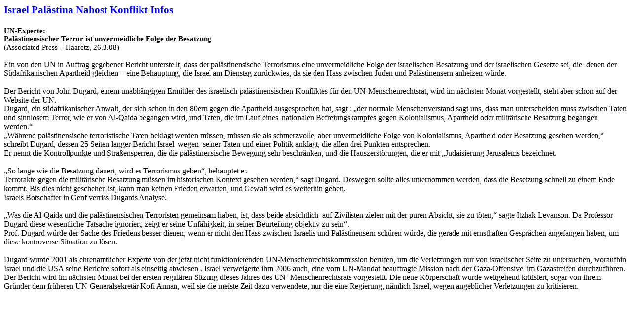

--- FILE ---
content_type: text/html
request_url: http://www.israel-palaestina.de/Nahostkonflikt-Artikel/UN-bericht-Terror-Besatzung.htm
body_size: 3445
content:
<html xmlns:o="urn:schemas-microsoft-com:office:office"
xmlns:w="urn:schemas-microsoft-com:office:word"
xmlns="http://www.w3.org/TR/REC-html40">

<head>
<meta http-equiv=Content-Type content="text/html; charset=windows-1252">
<meta name=ProgId content=Word.Document>
<meta name=Generator content="Microsoft Word 11">
<meta name=Originator content="Microsoft Word 11">
<link rel=File-List href="UN-bericht-Terror-Besatzung-Dateien/filelist.xml">
<title>UN-Experte</title>
<!--[if gte mso 9]><xml>
 <o:DocumentProperties>
  <o:LastAuthor>Anonym</o:LastAuthor>
  <o:Revision>3</o:Revision>
  <o:TotalTime>0</o:TotalTime>
  <o:Created>2008-03-08T17:17:00Z</o:Created>
  <o:LastSaved>2008-03-08T17:17:00Z</o:LastSaved>
  <o:Pages>1</o:Pages>
  <o:Words>457</o:Words>
  <o:Characters>2880</o:Characters>
  <o:Company>Home</o:Company>
  <o:Lines>24</o:Lines>
  <o:Paragraphs>6</o:Paragraphs>
  <o:CharactersWithSpaces>3331</o:CharactersWithSpaces>
  <o:Version>11.5606</o:Version>
 </o:DocumentProperties>
</xml><![endif]--><!--[if gte mso 9]><xml>
 <w:WordDocument>
  <w:SpellingState>Clean</w:SpellingState>
  <w:GrammarState>Clean</w:GrammarState>
  <w:HyphenationZone>21</w:HyphenationZone>
  <w:DoNotHyphenateCaps/>
  <w:PunctuationKerning/>
  <w:ValidateAgainstSchemas>false</w:ValidateAgainstSchemas>
  <w:SaveIfXMLInvalid>false</w:SaveIfXMLInvalid>
  <w:IgnoreMixedContent>false</w:IgnoreMixedContent>
  <w:AlwaysShowPlaceholderText>false</w:AlwaysShowPlaceholderText>
  <w:DoNotUnderlineInvalidXML/>
  <w:Compatibility>
   <w:SelectEntireFieldWithStartOrEnd/>
   <w:UseWord2002TableStyleRules/>
  </w:Compatibility>
  <w:BrowserLevel>MicrosoftInternetExplorer4</w:BrowserLevel>
 </w:WordDocument>
</xml><![endif]--><!--[if gte mso 9]><xml>
 <w:LatentStyles DefLockedState="false" LatentStyleCount="156">
 </w:LatentStyles>
</xml><![endif]-->
<style>
<!--
 /* Style Definitions */
 p.MsoNormal, li.MsoNormal, div.MsoNormal
	{mso-style-parent:"";
	margin:0cm;
	margin-bottom:.0001pt;
	mso-pagination:widow-orphan;
	font-size:12.0pt;
	font-family:"Times New Roman";
	mso-fareast-font-family:"Times New Roman";}
h1
	{mso-margin-top-alt:auto;
	margin-right:0cm;
	mso-margin-bottom-alt:auto;
	margin-left:0cm;
	mso-pagination:widow-orphan;
	mso-outline-level:1;
	font-size:24.0pt;
	font-family:"Times New Roman";}
p.MsoBodyText, li.MsoBodyText, div.MsoBodyText
	{margin:0cm;
	margin-bottom:.0001pt;
	mso-pagination:widow-orphan;
	font-size:11.0pt;
	font-family:"Times New Roman";
	mso-fareast-font-family:"Times New Roman";}
span.SpellE
	{mso-style-name:"";
	mso-spl-e:yes;}
span.GramE
	{mso-style-name:"";
	mso-gram-e:yes;}
@page Section1
	{size:595.3pt 841.9pt;
	margin:70.85pt 70.85pt 2.0cm 70.85pt;
	mso-header-margin:35.4pt;
	mso-footer-margin:35.4pt;
	mso-paper-source:0;}
div.Section1
	{page:Section1;}
-->
</style>
<!--[if gte mso 10]>
<style>
 /* Style Definitions */
 table.MsoNormalTable
	{mso-style-name:"Normale Tabelle";
	mso-tstyle-rowband-size:0;
	mso-tstyle-colband-size:0;
	mso-style-noshow:yes;
	mso-style-parent:"";
	mso-padding-alt:0cm 5.4pt 0cm 5.4pt;
	mso-para-margin:0cm;
	mso-para-margin-bottom:.0001pt;
	mso-pagination:widow-orphan;
	font-size:10.0pt;
	font-family:"Times New Roman";
	mso-ansi-language:#0400;
	mso-fareast-language:#0400;
	mso-bidi-language:#0400;}
</style>
<![endif]-->
</head>

<body lang=DE style='tab-interval:35.4pt'>

<div class=Section1>

<h1><span style='font-size:16.0pt;color:blue'>Israel Palästina Nahost Konflikt
Infos</span><o:p></o:p></h1>

<p class=MsoNormal><b><span style='font-size:11.0pt'>UN-Experte: <o:p></o:p></span></b></p>

<p class=MsoNormal><b><span style='font-size:11.0pt'>Palästinensischer Terror
ist unvermeidliche Folge der Besatzung<o:p></o:p></span></b></p>

<p class=MsoBodyText>(<span class=SpellE>Associated</span> Press – <span
class=SpellE>Haaretz</span>, 26.3.08)</p>

<p class=MsoNormal><span style='font-size:11.0pt'><o:p>&nbsp;</o:p></span></p>

<p class=MsoNormal>Ein von den UN in Auftrag gegebener Bericht unterstellt,
dass der palästinensische Terrorismus eine unvermeidliche Folge der
israelischen Besatzung und der israelischen Gesetze sei, die<span
style='mso-spacerun:yes'>  </span>denen der Südafrikanischen Apartheid gleichen
– eine Behauptung, die Israel am Dienstag zurückwies, da sie den Hass zwischen
Juden und Palästinensern anheizen würde.</p>

<p class=MsoNormal><o:p>&nbsp;</o:p></p>

<p class=MsoNormal>Der Bericht von John <span class=SpellE>Dugard</span>, einem
unabhängigen Ermittler des israelisch-palästinensischen Konfliktes für den
UN-Menschenrechtsrat, wird im nächsten Monat vorgestellt, steht aber schon auf
der Website der UN. </p>

<p class=MsoNormal><span class=SpellE>Dugard</span>, ein südafrikanischer
Anwalt, der sich schon in den 80ern gegen die Apartheid ausgesprochen hat, sagt
: „der normale Menschenverstand sagt uns, dass man unterscheiden muss zwischen
Taten und sinnlosem Terror, wie er von <span class=SpellE>Al-Qaida</span>
begangen wird, und Taten, die im Lauf eines<span style='mso-spacerun:yes'> 
</span>nationalen Befreiungskampfes gegen Kolonialismus, Apartheid oder
militärische Besatzung begangen werden.“</p>

<p class=MsoNormal>„Während palästinensische terroristische Taten beklagt
werden müssen, müssen sie als schmerzvolle, aber unvermeidliche Folge von
Kolonialismus, Apartheid oder Besatzung gesehen werden<span class=GramE>,“</span>
schreibt <span class=SpellE>Dugard</span>, dessen 25 Seiten langer Bericht
Israel<span style='mso-spacerun:yes'>  </span>wegen<span
style='mso-spacerun:yes'>  </span>seiner Taten und einer Politik anklagt, die
allen drei Punkten entsprechen. </p>

<p class=MsoNormal>Er nennt die Kontrollpunkte und Straßensperren, die die
palästinensische Bewegung sehr beschränken, und die Hauszerstörungen, die er
mit „<span class=SpellE>Judaisierung</span> Jerusalems bezeichnet.</p>

<p class=MsoNormal><o:p>&nbsp;</o:p></p>

<p class=MsoNormal>„So lange wie die Besatzung dauert, wird es Terrorismus
geben“, behauptet er. </p>

<p class=MsoNormal>Terrorakte gegen die militärische Besatzung müssen im
historischen Kontext gesehen werden<span class=GramE>,“</span> sagt <span
class=SpellE>Dugard</span>. Deswegen sollte alles unternommen werden, dass die
Besetzung schnell zu einem Ende kommt. Bis dies nicht geschehen ist, kann man
keinen Frieden erwarten, und Gewalt wird es weiterhin geben.</p>

<p class=MsoNormal>Israels Botschafter in Genf verriss <span class=SpellE>Dugards</span>
Analyse.</p>

<p class=MsoNormal><o:p>&nbsp;</o:p></p>

<p class=MsoNormal>„Was die <span class=SpellE>Al-Qaida</span> und die
palästinensischen Terroristen gemeinsam haben, ist, dass beide absichtlich<span
style='mso-spacerun:yes'>  </span>auf Zivilisten zielen mit der puren Absicht,
sie zu töten<span class=GramE>,“</span> sagte <span class=SpellE>Itzhak</span> <span
class=SpellE>Levanson</span>. Da Professor <span class=SpellE>Dugard</span>
diese wesentliche Tatsache ignoriert, zeigt er seine Unfähigkeit, in seiner
Beurteilung objektiv zu sein“.</p>

<p class=MsoNormal>Prof. <span class=SpellE>Dugard</span> würde der Sache des
Friedens besser dienen, wenn er nicht den Hass zwischen Israelis und
Palästinensern schüren würde, die gerade mit ernsthaften Gesprächen angefangen
haben, um diese kontroverse Situation zu lösen.</p>

<p class=MsoNormal><o:p>&nbsp;</o:p></p>

<p class=MsoNormal><span class=SpellE>Dugard</span> wurde 2001 als
ehrenamtlicher Experte von der jetzt nicht funktionierenden
UN-Menschenrechtskommission berufen, um die Verletzungen nur von israelischer
Seite zu untersuchen, woraufhin Israel und die USA seine Berichte sofort als
einseitig <span class=GramE>abwiesen .</span> Israel verweigerte ihm 2006 auch,
eine vom UN-Mandat beauftragte Mission nach der Gaza-Offensive<span
style='mso-spacerun:yes'>  </span>im Gazastreifen durchzuführen. </p>

<p class=MsoBodyText><span style='font-size:12.0pt'>Der Bericht wird im
nächsten Monat bei der ersten regulären Sitzung dieses Jahres des UN- Menschenrechtsrats
vorgestellt. Die neue Körperschaft wurde weitgehend kritisiert, sogar von ihrem
Gründer dem früheren UN-Generalsekretär Kofi Annan, weil sie die meiste Zeit
dazu verwendete, nur die eine Regierung, nämlich Israel, wegen angeblicher
Verletzungen zu kritisieren.<o:p></o:p></span></p>

<p class=MsoNormal><span style='font-size:11.0pt'><o:p>&nbsp;</o:p></span></p>

</div>

</body>

</html>
